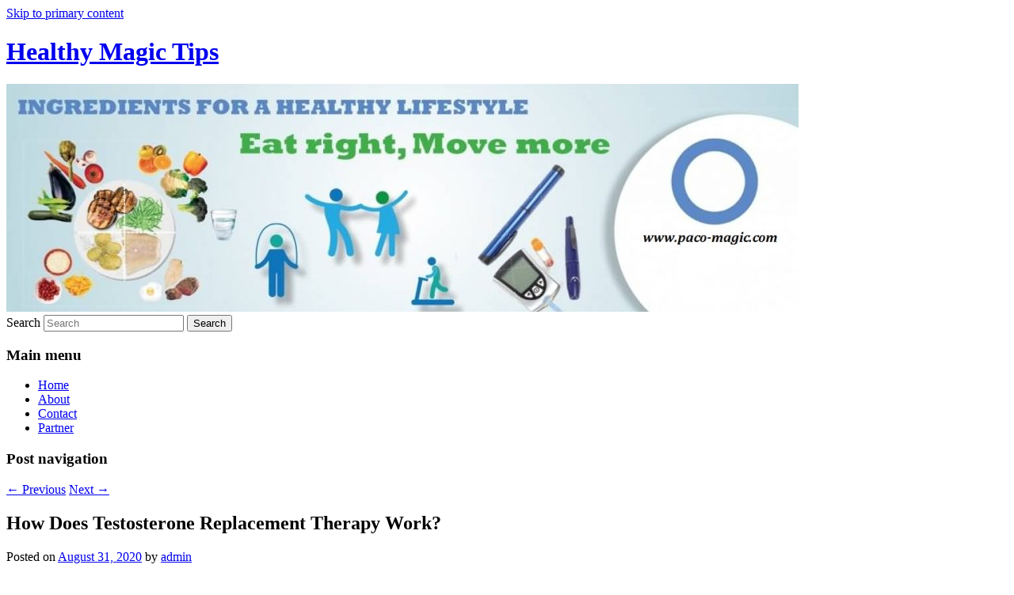

--- FILE ---
content_type: text/html; charset=UTF-8
request_url: https://www.paco-magic.com/how-does-testosterone-replacement-therapy-work.html
body_size: 4947
content:
<!DOCTYPE html>
<!--[if IE 6]>
<html id="ie6" lang="en-US">
<![endif]-->
<!--[if IE 7]>
<html id="ie7" lang="en-US">
<![endif]-->
<!--[if IE 8]>
<html id="ie8" lang="en-US">
<![endif]-->
<!--[if !(IE 6) & !(IE 7) & !(IE 8)]><!-->
<html lang="en-US">
<!--<![endif]-->
<head>
<meta charset="UTF-8" />
<meta name="viewport" content="width=device-width, initial-scale=1.0" />
<title>
How Does Testosterone Replacement Therapy Work? | Healthy Magic Tips	</title>
<link rel="profile" href="https://gmpg.org/xfn/11" />
<link rel="stylesheet" type="text/css" media="all" href="https://www.paco-magic.com/wp-content/themes/twentyeleven/style.css?ver=20250415" />
<link rel="pingback" href="https://www.paco-magic.com/xmlrpc.php">
<!--[if lt IE 9]>
<script src="https://www.paco-magic.com/wp-content/themes/twentyeleven/js/html5.js?ver=3.7.0" type="text/javascript"></script>
<![endif]-->
<meta name='robots' content='max-image-preview:large' />
<link rel='dns-prefetch' href='//s.w.org' />
<link rel="alternate" type="application/rss+xml" title="Healthy Magic Tips &raquo; Feed" href="https://www.paco-magic.com/feed" />
<link rel="alternate" type="application/rss+xml" title="Healthy Magic Tips &raquo; Comments Feed" href="https://www.paco-magic.com/comments/feed" />
<link rel="alternate" type="application/rss+xml" title="Healthy Magic Tips &raquo; How Does Testosterone Replacement Therapy Work? Comments Feed" href="https://www.paco-magic.com/how-does-testosterone-replacement-therapy-work.html/feed" />
		<script type="text/javascript">
			window._wpemojiSettings = {"baseUrl":"https:\/\/s.w.org\/images\/core\/emoji\/13.1.0\/72x72\/","ext":".png","svgUrl":"https:\/\/s.w.org\/images\/core\/emoji\/13.1.0\/svg\/","svgExt":".svg","source":{"concatemoji":"https:\/\/www.paco-magic.com\/wp-includes\/js\/wp-emoji-release.min.js?ver=5.8.12"}};
			!function(e,a,t){var n,r,o,i=a.createElement("canvas"),p=i.getContext&&i.getContext("2d");function s(e,t){var a=String.fromCharCode;p.clearRect(0,0,i.width,i.height),p.fillText(a.apply(this,e),0,0);e=i.toDataURL();return p.clearRect(0,0,i.width,i.height),p.fillText(a.apply(this,t),0,0),e===i.toDataURL()}function c(e){var t=a.createElement("script");t.src=e,t.defer=t.type="text/javascript",a.getElementsByTagName("head")[0].appendChild(t)}for(o=Array("flag","emoji"),t.supports={everything:!0,everythingExceptFlag:!0},r=0;r<o.length;r++)t.supports[o[r]]=function(e){if(!p||!p.fillText)return!1;switch(p.textBaseline="top",p.font="600 32px Arial",e){case"flag":return s([127987,65039,8205,9895,65039],[127987,65039,8203,9895,65039])?!1:!s([55356,56826,55356,56819],[55356,56826,8203,55356,56819])&&!s([55356,57332,56128,56423,56128,56418,56128,56421,56128,56430,56128,56423,56128,56447],[55356,57332,8203,56128,56423,8203,56128,56418,8203,56128,56421,8203,56128,56430,8203,56128,56423,8203,56128,56447]);case"emoji":return!s([10084,65039,8205,55357,56613],[10084,65039,8203,55357,56613])}return!1}(o[r]),t.supports.everything=t.supports.everything&&t.supports[o[r]],"flag"!==o[r]&&(t.supports.everythingExceptFlag=t.supports.everythingExceptFlag&&t.supports[o[r]]);t.supports.everythingExceptFlag=t.supports.everythingExceptFlag&&!t.supports.flag,t.DOMReady=!1,t.readyCallback=function(){t.DOMReady=!0},t.supports.everything||(n=function(){t.readyCallback()},a.addEventListener?(a.addEventListener("DOMContentLoaded",n,!1),e.addEventListener("load",n,!1)):(e.attachEvent("onload",n),a.attachEvent("onreadystatechange",function(){"complete"===a.readyState&&t.readyCallback()})),(n=t.source||{}).concatemoji?c(n.concatemoji):n.wpemoji&&n.twemoji&&(c(n.twemoji),c(n.wpemoji)))}(window,document,window._wpemojiSettings);
		</script>
		<style type="text/css">
img.wp-smiley,
img.emoji {
	display: inline !important;
	border: none !important;
	box-shadow: none !important;
	height: 1em !important;
	width: 1em !important;
	margin: 0 .07em !important;
	vertical-align: -0.1em !important;
	background: none !important;
	padding: 0 !important;
}
</style>
	<link rel='stylesheet' id='litespeed-cache-dummy-css'  href='https://www.paco-magic.com/wp-content/plugins/litespeed-cache/assets/css/litespeed-dummy.css?ver=5.8.12' type='text/css' media='all' />
<link rel='stylesheet' id='wp-block-library-css'  href='https://www.paco-magic.com/wp-includes/css/dist/block-library/style.min.css?ver=5.8.12' type='text/css' media='all' />
<style id='wp-block-library-theme-inline-css' type='text/css'>
#start-resizable-editor-section{display:none}.wp-block-audio figcaption{color:#555;font-size:13px;text-align:center}.is-dark-theme .wp-block-audio figcaption{color:hsla(0,0%,100%,.65)}.wp-block-code{font-family:Menlo,Consolas,monaco,monospace;color:#1e1e1e;padding:.8em 1em;border:1px solid #ddd;border-radius:4px}.wp-block-embed figcaption{color:#555;font-size:13px;text-align:center}.is-dark-theme .wp-block-embed figcaption{color:hsla(0,0%,100%,.65)}.blocks-gallery-caption{color:#555;font-size:13px;text-align:center}.is-dark-theme .blocks-gallery-caption{color:hsla(0,0%,100%,.65)}.wp-block-image figcaption{color:#555;font-size:13px;text-align:center}.is-dark-theme .wp-block-image figcaption{color:hsla(0,0%,100%,.65)}.wp-block-pullquote{border-top:4px solid;border-bottom:4px solid;margin-bottom:1.75em;color:currentColor}.wp-block-pullquote__citation,.wp-block-pullquote cite,.wp-block-pullquote footer{color:currentColor;text-transform:uppercase;font-size:.8125em;font-style:normal}.wp-block-quote{border-left:.25em solid;margin:0 0 1.75em;padding-left:1em}.wp-block-quote cite,.wp-block-quote footer{color:currentColor;font-size:.8125em;position:relative;font-style:normal}.wp-block-quote.has-text-align-right{border-left:none;border-right:.25em solid;padding-left:0;padding-right:1em}.wp-block-quote.has-text-align-center{border:none;padding-left:0}.wp-block-quote.is-large,.wp-block-quote.is-style-large{border:none}.wp-block-search .wp-block-search__label{font-weight:700}.wp-block-group.has-background{padding:1.25em 2.375em;margin-top:0;margin-bottom:0}.wp-block-separator{border:none;border-bottom:2px solid;margin-left:auto;margin-right:auto;opacity:.4}.wp-block-separator:not(.is-style-wide):not(.is-style-dots){width:100px}.wp-block-separator.has-background:not(.is-style-dots){border-bottom:none;height:1px}.wp-block-separator.has-background:not(.is-style-wide):not(.is-style-dots){height:2px}.wp-block-table thead{border-bottom:3px solid}.wp-block-table tfoot{border-top:3px solid}.wp-block-table td,.wp-block-table th{padding:.5em;border:1px solid;word-break:normal}.wp-block-table figcaption{color:#555;font-size:13px;text-align:center}.is-dark-theme .wp-block-table figcaption{color:hsla(0,0%,100%,.65)}.wp-block-video figcaption{color:#555;font-size:13px;text-align:center}.is-dark-theme .wp-block-video figcaption{color:hsla(0,0%,100%,.65)}.wp-block-template-part.has-background{padding:1.25em 2.375em;margin-top:0;margin-bottom:0}#end-resizable-editor-section{display:none}
</style>
<link rel='stylesheet' id='twentyeleven-block-style-css'  href='https://www.paco-magic.com/wp-content/themes/twentyeleven/blocks.css?ver=20240703' type='text/css' media='all' />
<link rel="https://api.w.org/" href="https://www.paco-magic.com/wp-json/" /><link rel="alternate" type="application/json" href="https://www.paco-magic.com/wp-json/wp/v2/posts/687" /><link rel="EditURI" type="application/rsd+xml" title="RSD" href="https://www.paco-magic.com/xmlrpc.php?rsd" />
<link rel="wlwmanifest" type="application/wlwmanifest+xml" href="https://www.paco-magic.com/wp-includes/wlwmanifest.xml" /> 
<meta name="generator" content="WordPress 5.8.12" />
<link rel="canonical" href="https://www.paco-magic.com/how-does-testosterone-replacement-therapy-work.html" />
<link rel='shortlink' href='https://www.paco-magic.com/?p=687' />
<link rel="alternate" type="application/json+oembed" href="https://www.paco-magic.com/wp-json/oembed/1.0/embed?url=https%3A%2F%2Fwww.paco-magic.com%2Fhow-does-testosterone-replacement-therapy-work.html" />
<link rel="alternate" type="text/xml+oembed" href="https://www.paco-magic.com/wp-json/oembed/1.0/embed?url=https%3A%2F%2Fwww.paco-magic.com%2Fhow-does-testosterone-replacement-therapy-work.html&#038;format=xml" />
<style type="text/css">.recentcomments a{display:inline !important;padding:0 !important;margin:0 !important;}</style></head>

<body class="post-template-default single single-post postid-687 single-format-standard wp-embed-responsive single-author singular two-column right-sidebar">
<div class="skip-link"><a class="assistive-text" href="#content">Skip to primary content</a></div><div id="page" class="hfeed">
	<header id="branding">
			<hgroup>
							<h1 id="site-title"><span><a href="https://www.paco-magic.com/" rel="home" >Healthy Magic Tips</a></span></h1>
				<h2 id="site-description"></h2>
			</hgroup>

						<a href="https://www.paco-magic.com/" rel="home" >
				<img src="https://www.paco-magic.com/wp-content/uploads/2021/09/cropped-1.jpg" width="1000" height="288" alt="Healthy Magic Tips" srcset="https://www.paco-magic.com/wp-content/uploads/2021/09/cropped-1.jpg 1000w, https://www.paco-magic.com/wp-content/uploads/2021/09/cropped-1-300x86.jpg 300w, https://www.paco-magic.com/wp-content/uploads/2021/09/cropped-1-768x221.jpg 768w, https://www.paco-magic.com/wp-content/uploads/2021/09/cropped-1-500x144.jpg 500w" sizes="(max-width: 1000px) 100vw, 1000px" />			</a>
			
									<form method="get" id="searchform" action="https://www.paco-magic.com/">
		<label for="s" class="assistive-text">Search</label>
		<input type="text" class="field" name="s" id="s" placeholder="Search" />
		<input type="submit" class="submit" name="submit" id="searchsubmit" value="Search" />
	</form>
			
			<nav id="access">
				<h3 class="assistive-text">Main menu</h3>
				<div class="menu"><ul>
<li ><a href="https://www.paco-magic.com/">Home</a></li><li class="page_item page-item-2"><a href="https://www.paco-magic.com/about.html">About</a></li>
<li class="page_item page-item-5"><a href="https://www.paco-magic.com/contact.html">Contact</a></li>
<li class="page_item page-item-7"><a href="https://www.paco-magic.com/partner.html">Partner</a></li>
</ul></div>
			</nav><!-- #access -->
	</header><!-- #branding -->


	<div id="main">

		<div id="primary">
			<div id="content" role="main">

				
					<nav id="nav-single">
						<h3 class="assistive-text">Post navigation</h3>
						<span class="nav-previous"><a href="https://www.paco-magic.com/what-to-ask-your-plastic-surgeon-in-fort-wayne.html" rel="prev"><span class="meta-nav">&larr;</span> Previous</a></span>
						<span class="nav-next"><a href="https://www.paco-magic.com/why-korean-beauty-products-have-become-so-good.html" rel="next">Next <span class="meta-nav">&rarr;</span></a></span>
					</nav><!-- #nav-single -->

					
<article id="post-687" class="post-687 post type-post status-publish format-standard hentry category-health">
	<header class="entry-header">
		<h1 class="entry-title">How Does Testosterone Replacement Therapy Work?</h1>

				<div class="entry-meta">
			<span class="sep">Posted on </span><a href="https://www.paco-magic.com/how-does-testosterone-replacement-therapy-work.html" title="2:32 am" rel="bookmark"><time class="entry-date" datetime="2020-08-31T02:32:37+00:00">August 31, 2020</time></a><span class="by-author"> <span class="sep"> by </span> <span class="author vcard"><a class="url fn n" href="https://www.paco-magic.com/author/admin" title="View all posts by admin" rel="author">admin</a></span></span>		</div><!-- .entry-meta -->
			</header><!-- .entry-header -->

	<div class="entry-content">
		
<p>Testosterone replacement therapy is a form of bioidentical hormone therapy (BHT), which is essentially a treatment that replaces hormones that are no longer produced by the body. Bioidentical hormone therapy is considered a natural treatment because, unlike traditional hormone therapy, bioidentical hormones are derived from natural sources and are compatible with hormone receptors in the body.</p>



<p>What this all means is that natural testosterone replacement therapy is safe and effective. So, how does the treatment work? There are a few steps you can expect.</p>



<h3><strong>Consultation</strong></h3>



<p>You will need to attend a consultation appointment so we can assess your condition, particularly how low testosterone is affecting your daily life and your overall wellbeing. We will collect your general medical history, discuss your treatment options, and go over any symptoms you are having to determine if you are a good candidate for treatment.<br><br></p>



<h3><strong>Common Symptoms of Low Testosterone</strong></h3>



<p>There are many symptoms that are hallmarks for low testosterone. Low testosterone is more common in men over the age of 45 and may include symptoms such as:</p>



<ul><li>Low endurance</li><li>Loss of muscle mass</li><li>Low libido</li><li>Inability to sustain an erection</li><li>Irritability, anxiety, and depression</li><li>Confusion and sleep disturbance</li><li>Unexpected weight gain</li></ul>



<h3><strong>Physical Exams and Lab Work-Up</strong></h3>



<p>Part of your testosterone replacement therapy will also include physical exams and lab tests to help determine both how low testosterone is impacting your overall health and what your ideal dosage for hormone replacement will be. Some men are surprised to learn that low testosterone can lead to health issues such as arthritis, anemia, and osteoporosis.<br><br></p>



<h3><strong>Testosterone Injections</strong></h3>



<p>Your treatment will include testosterone injections, either intramuscular or pellet. The method of your treatment will be determined by the severity of your symptoms, how much testosterone needs to be replaced, and how frequently you need treatment.<br><br></p>



<h3><strong>Results</strong></h3>



<p>Many men report feeling results from testosterone injections in as little as 2 to 3 weeks after the first appointment, with the results usually being an improvement in energy. Most men are able to enjoy full results within 3 months, such as improved libido, a return of muscle mass and strength, better sleep and less fatigue, more stable moods, and an overall improvement in bodily health.<br><br></p>



<h2><strong>Let Androgenix Advanced Health &amp; Wellness Center Help You Lead a Happier and Healthier Life</strong></h2>



<p>Hormones are involved in the regulation of many of our bodily processes, so it makes sense that your overall health will suffer if the testosterone balance in your body changes. However, natural testosterone replacement therapy is the key to restoring your happy and healthy life. Please contact <a href="http://androgenixsolutions.com/"><strong>Androgenix Advanced Health &amp; Wellness Center</strong></a> in North Palm Beach, FL to schedule your consultation today!</p>
			</div><!-- .entry-content -->

	<footer class="entry-meta">
		This entry was posted in <a href="https://www.paco-magic.com/category/health" rel="category tag">Health</a> by <a href="https://www.paco-magic.com/author/admin">admin</a>. Bookmark the <a href="https://www.paco-magic.com/how-does-testosterone-replacement-therapy-work.html" title="Permalink to How Does Testosterone Replacement Therapy Work?" rel="bookmark">permalink</a>.
		
			</footer><!-- .entry-meta -->
</article><!-- #post-687 -->

						<div id="comments">
	
	
	
	
</div><!-- #comments -->

				
			</div><!-- #content -->
		</div><!-- #primary -->


	</div><!-- #main -->

	<footer id="colophon">

			

			<div id="site-generator">
												<a href="https://wordpress.org/" class="imprint" title="Semantic Personal Publishing Platform">
					Proudly powered by WordPress				</a>
			</div>
	</footer><!-- #colophon -->
</div><!-- #page -->

<script type='text/javascript' src='https://www.paco-magic.com/wp-includes/js/comment-reply.min.js?ver=5.8.12' id='comment-reply-js'></script>
<script type='text/javascript' src='https://www.paco-magic.com/wp-includes/js/wp-embed.min.js?ver=5.8.12' id='wp-embed-js'></script>

</body>
</html>


<!-- Page cached by LiteSpeed Cache 7.3.0.1 on 2026-01-22 20:14:20 -->